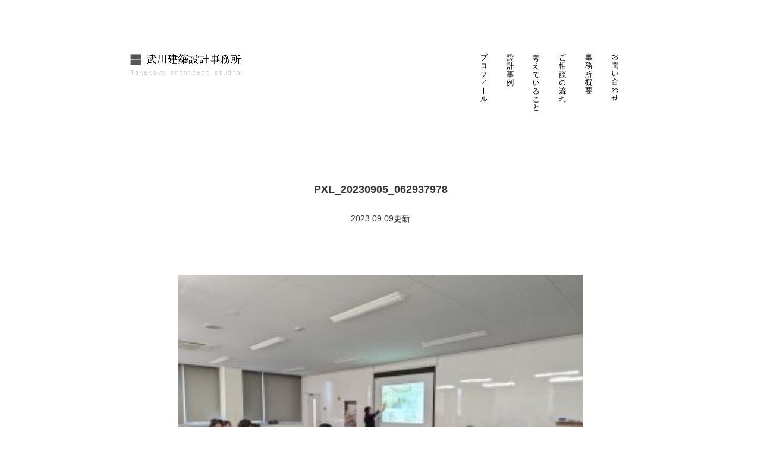

--- FILE ---
content_type: text/html; charset=UTF-8
request_url: https://www.takekawa-architects.com/blog/seminar/pxl_20230905_062937978/
body_size: 10960
content:

<!DOCTYPE html>
<html lang="ja">
<head>
<meta charset="utf-8">

<title>PXL_20230905_062937978 | 武川建築設計事務所</title>


<meta name="viewport" content="width=device-width, initial-scale=1.0, maximum-scale=1.0, minimum-scale=1.0">


<!-- ogp -->

<link rel="stylesheet" type="text/css" href="https://www.takekawa-architects.com/wptkkw/wp-content/themes/tkkw_original/reset.css">
<link rel="stylesheet" type="text/css" href="https://www.takekawa-architects.com/wptkkw/wp-content/themes/tkkw_original/style.css?v=20250805">
<link href="https://www.takekawa-architects.com/wptkkw/wp-content/themes/tkkw_original/fontawesome/css/font-awesome.min.css" rel="stylesheet">
<link rel="stylesheet" href="https://www.takekawa-architects.com/wptkkw/wp-content/themes/tkkw_original/js/drawer.css">
<link rel="stylesheet" href="https://www.takekawa-architects.com/wptkkw/wp-content/themes/tkkw_original/js/jquery.bxslider.css">


<script src="https://ajax.googleapis.com/ajax/libs/jquery/3.4.1/jquery.min.js"></script>

<!-- All in One SEO Pack 2.4.5.1 by Michael Torbert of Semper Fi Web Design[65,110] -->
<link rel="canonical" href="https://www.takekawa-architects.com/blog/seminar/pxl_20230905_062937978/" />
			<script type="text/javascript" >
				window.ga=window.ga||function(){(ga.q=ga.q||[]).push(arguments)};ga.l=+new Date;
				ga('create', 'UA-114902805-1', 'auto');
				// Plugins
				
				ga('send', 'pageview');
			</script>
			<script async src="https://www.google-analytics.com/analytics.js"></script>
			<!-- /all in one seo pack -->
<link rel='dns-prefetch' href='//yubinbango.github.io' />
<link rel='dns-prefetch' href='//s.w.org' />
<link rel="alternate" type="application/rss+xml" title="武川建築設計事務所 &raquo; PXL_20230905_062937978 のコメントのフィード" href="https://www.takekawa-architects.com/blog/seminar/pxl_20230905_062937978/feed/" />
		<script type="text/javascript">
			window._wpemojiSettings = {"baseUrl":"https:\/\/s.w.org\/images\/core\/emoji\/11\/72x72\/","ext":".png","svgUrl":"https:\/\/s.w.org\/images\/core\/emoji\/11\/svg\/","svgExt":".svg","source":{"concatemoji":"https:\/\/www.takekawa-architects.com\/wptkkw\/wp-includes\/js\/wp-emoji-release.min.js?ver=4.9.26"}};
			!function(e,a,t){var n,r,o,i=a.createElement("canvas"),p=i.getContext&&i.getContext("2d");function s(e,t){var a=String.fromCharCode;p.clearRect(0,0,i.width,i.height),p.fillText(a.apply(this,e),0,0);e=i.toDataURL();return p.clearRect(0,0,i.width,i.height),p.fillText(a.apply(this,t),0,0),e===i.toDataURL()}function c(e){var t=a.createElement("script");t.src=e,t.defer=t.type="text/javascript",a.getElementsByTagName("head")[0].appendChild(t)}for(o=Array("flag","emoji"),t.supports={everything:!0,everythingExceptFlag:!0},r=0;r<o.length;r++)t.supports[o[r]]=function(e){if(!p||!p.fillText)return!1;switch(p.textBaseline="top",p.font="600 32px Arial",e){case"flag":return s([55356,56826,55356,56819],[55356,56826,8203,55356,56819])?!1:!s([55356,57332,56128,56423,56128,56418,56128,56421,56128,56430,56128,56423,56128,56447],[55356,57332,8203,56128,56423,8203,56128,56418,8203,56128,56421,8203,56128,56430,8203,56128,56423,8203,56128,56447]);case"emoji":return!s([55358,56760,9792,65039],[55358,56760,8203,9792,65039])}return!1}(o[r]),t.supports.everything=t.supports.everything&&t.supports[o[r]],"flag"!==o[r]&&(t.supports.everythingExceptFlag=t.supports.everythingExceptFlag&&t.supports[o[r]]);t.supports.everythingExceptFlag=t.supports.everythingExceptFlag&&!t.supports.flag,t.DOMReady=!1,t.readyCallback=function(){t.DOMReady=!0},t.supports.everything||(n=function(){t.readyCallback()},a.addEventListener?(a.addEventListener("DOMContentLoaded",n,!1),e.addEventListener("load",n,!1)):(e.attachEvent("onload",n),a.attachEvent("onreadystatechange",function(){"complete"===a.readyState&&t.readyCallback()})),(n=t.source||{}).concatemoji?c(n.concatemoji):n.wpemoji&&n.twemoji&&(c(n.twemoji),c(n.wpemoji)))}(window,document,window._wpemojiSettings);
		</script>
		<style type="text/css">
img.wp-smiley,
img.emoji {
	display: inline !important;
	border: none !important;
	box-shadow: none !important;
	height: 1em !important;
	width: 1em !important;
	margin: 0 .07em !important;
	vertical-align: -0.1em !important;
	background: none !important;
	padding: 0 !important;
}
</style>
<link rel='stylesheet' id='wp-pagenavi-css'  href='https://www.takekawa-architects.com/wptkkw/wp-content/plugins/wp-pagenavi/pagenavi-css.css?ver=2.70' type='text/css' media='all' />
<link rel='https://api.w.org/' href='https://www.takekawa-architects.com/wp-json/' />
<link rel="EditURI" type="application/rsd+xml" title="RSD" href="https://www.takekawa-architects.com/wptkkw/xmlrpc.php?rsd" />
<link rel="wlwmanifest" type="application/wlwmanifest+xml" href="https://www.takekawa-architects.com/wptkkw/wp-includes/wlwmanifest.xml" /> 
<meta name="generator" content="WordPress 4.9.26" />
<link rel='shortlink' href='https://www.takekawa-architects.com/?p=870' />
<link rel="alternate" type="application/json+oembed" href="https://www.takekawa-architects.com/wp-json/oembed/1.0/embed?url=https%3A%2F%2Fwww.takekawa-architects.com%2Fblog%2Fseminar%2Fpxl_20230905_062937978%2F" />
<link rel="alternate" type="text/xml+oembed" href="https://www.takekawa-architects.com/wp-json/oembed/1.0/embed?url=https%3A%2F%2Fwww.takekawa-architects.com%2Fblog%2Fseminar%2Fpxl_20230905_062937978%2F&#038;format=xml" />


</head>
<!-- head -->

<body class="drawer drawer--right">
<div class="wrapper">
<div class="header clearfix">
<h1><a href="https://www.takekawa-architects.com/"><img src="https://www.takekawa-architects.com/wptkkw/wp-content/themes/tkkw_original/img/logo02.png" alt="武川建築設計事務所"></a></h1>
<nav class="nav_pc">
<ul class="clearfix">
<a href="https://www.takekawa-architects.com/about"><li><img src="https://www.takekawa-architects.com/wptkkw/wp-content/themes/tkkw_original/img/nav_01.png"></li></a>
<a href="https://www.takekawa-architects.com/works"><li><img src="https://www.takekawa-architects.com/wptkkw/wp-content/themes/tkkw_original/img/nav_02.png"></li></a>
<a href="https://www.takekawa-architects.com/blog"><li><img src="https://www.takekawa-architects.com/wptkkw/wp-content/themes/tkkw_original/img/nav_03.png"></li></a>
<a href="https://www.takekawa-architects.com/workflow"><li><img src="https://www.takekawa-architects.com/wptkkw/wp-content/themes/tkkw_original/img/nav_04.png"></li></a>
<a href="https://www.takekawa-architects.com/info"><li><img src="https://www.takekawa-architects.com/wptkkw/wp-content/themes/tkkw_original/img/nav_05.png"></li></a>
<a href="https://www.takekawa-architects.com/contact"><li><img src="https://www.takekawa-architects.com/wptkkw/wp-content/themes/tkkw_original/img/nav_06.png"></li></a>
</ul>
</nav>

<button type="button" class="drawer-toggle drawer-hamburger">
<span class="sr-only">toggle navigation</span>
<span class="drawer-hamburger-icon"></span>
</button>


<nav class="drawer-nav">
<ul class="drawer-menu clearfix">
<a href="https://www.takekawa-architects.com/"><li>ホーム</li></a>
<a href="https://www.takekawa-architects.com/about"><li>プロフィール</li></a>
<a href="https://www.takekawa-architects.com/works"><li>設計事例</li></a>
<a href="https://www.takekawa-architects.com/blog"><li>考えていること</li></a>
<a href="https://www.takekawa-architects.com/workflow"><li>ご相談の流れ</li></a>
<a href="https://www.takekawa-architects.com/info"><li>事務所概要</li></a>
<a href="https://www.takekawa-architects.com/contact"><li>お問い合わせ</li></a>
</ul>
</nav>
</div>
<!-- header -->
<div class="container">
<div class="contents">
<div class="blog_header">


<h2 class="blogdetail_title">
PXL_20230905_062937978</h2>
<p class="date">2023.09.09更新</p>
</div>
<!-- blog_header -->

<div class="block_wide blogwidth">
<div class="item">
<div class="blog_inner">
<p class="attachment"><a href='https://www.takekawa-architects.com/wptkkw/wp-content/uploads/2023/09/PXL_20230905_062937978.jpg'><img width="300" height="226" src="https://www.takekawa-architects.com/wptkkw/wp-content/uploads/2023/09/PXL_20230905_062937978-300x226.jpg" class="attachment-medium size-medium" alt="" srcset="https://www.takekawa-architects.com/wptkkw/wp-content/uploads/2023/09/PXL_20230905_062937978-300x226.jpg 300w, https://www.takekawa-architects.com/wptkkw/wp-content/uploads/2023/09/PXL_20230905_062937978-768x578.jpg 768w, https://www.takekawa-architects.com/wptkkw/wp-content/uploads/2023/09/PXL_20230905_062937978-1024x771.jpg 1024w" sizes="(max-width: 300px) 100vw, 300px" /></a></p>
</div>
<!-- blog_inner -->
<div class="blog_pager">
<ul class="clearfix">
</ul>
</div>
<!-- blog_pager -->
<a href="https://www.takekawa-architects.com/blog"><p class="listpage link">記事一覧</p></a>
</div>
<!-- item -->
</div>


</div>	
</div>

<!-- container -->



<div class="footer">
<div class="footernav">
<ul class="clearfix">
<li><a href="https://www.takekawa-architects.com/">ホーム</a></li>
<li><a href="https://www.takekawa-architects.com/about">プロフィール</a></li>
<li><a href="https://www.takekawa-architects.com/works">設計事例</a></li>
<li><a href="https://www.takekawa-architects.com/blog">考えていること</a></li>
<li><a href="https://www.takekawa-architects.com/workflow">ご相談の流れ</a></li>
<li><a href="https://www.takekawa-architects.com/info">事務所概要</a></li>
<li><a href="https://www.takekawa-architects.com/contact">お問い合わせ</a></li>
</ul>
</div>

<div class="footerinfo">
<address>
<h5>武川建築設計事務所</h5>
<p>〒169-0072　東京都新宿区大久保2-7-13 あとりえずbldg.<br>
Tel 03-6912-4408(fax:-4409)
</p>
</address>
<small>Copyright ⓒ Takekawa architects</small>
</div>
</div>
</div>
<!-- wrapper -->

<p id="page-top"><a href="#wrap">PAGE TOP</a></p>
<!-- pagetop -->



<script type="text/javascript">
jQuery(function() {
var topBtn = jQuery('#page-top');    
topBtn.hide();
jQuery(window).scroll(function () {
if (jQuery(this).scrollTop() > 100) {
topBtn.fadeIn();
} else {
topBtn.fadeOut();
}
});
topBtn.click(function () {
jQuery('body,html').animate({
scrollTop: 0
}, 500);
return false;
});
});
</script>

		
<script src="https://www.takekawa-architects.com/wptkkw/wp-content/themes/tkkw_original/js/drawer.min.js"></script>
<script src="https://www.takekawa-architects.com/wptkkw/wp-content/themes/tkkw_original/js/iscroll.js"></script>
<script type="text/javascript">
jQuery(function($) {
$(".drawer").drawer();
});
</script>

<script src="https://www.takekawa-architects.com/wptkkw/wp-content/themes/tkkw_original/js/jquery.bxslider.min.js"></script>
<script>
jQuery(function($) {
$('.slider').bxSlider({
responsive: true,
pager: false
});
});
</script>
<!-- js -->

<script type='text/javascript' src='https://yubinbango.github.io/yubinbango/yubinbango.js'></script>
<script type='text/javascript' src='https://www.takekawa-architects.com/wptkkw/wp-includes/js/wp-embed.min.js?ver=4.9.26'></script>
</body>
<!-- body -->
</html>

--- FILE ---
content_type: text/plain
request_url: https://www.google-analytics.com/j/collect?v=1&_v=j102&a=1617772636&t=pageview&_s=1&dl=https%3A%2F%2Fwww.takekawa-architects.com%2Fblog%2Fseminar%2Fpxl_20230905_062937978%2F&ul=en-us%40posix&dt=PXL_20230905_062937978%20%7C%20%E6%AD%A6%E5%B7%9D%E5%BB%BA%E7%AF%89%E8%A8%AD%E8%A8%88%E4%BA%8B%E5%8B%99%E6%89%80&sr=1280x720&vp=1280x720&_u=IEBAAEABAAAAACAAI~&jid=72804151&gjid=342716385&cid=968943270.1769789829&tid=UA-114902805-1&_gid=2005607395.1769789829&_r=1&_slc=1&z=920388692
body_size: -454
content:
2,cG-CK84BEKYJ1